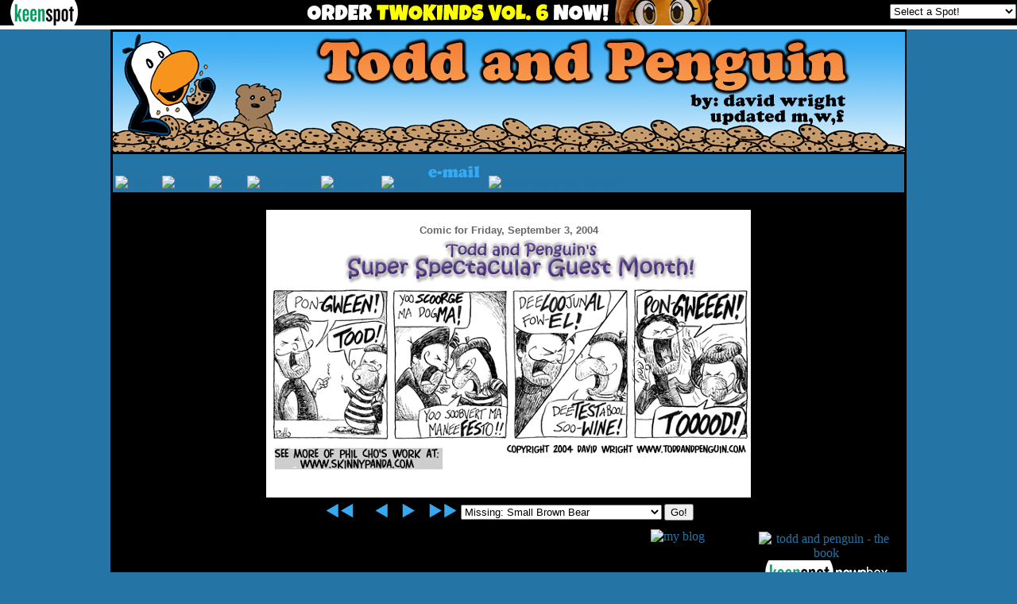

--- FILE ---
content_type: text/html
request_url: http://toddandpenguin.keenspot.com/d/20040903.html
body_size: 6671
content:
<!DOCTYPE html PUBLIC "-//W3C//DTD HTML 4.01 Transitional//EN" "http://www.w3.org/TR/html4/loose.dtd">
<HTML>
<HEAD>
<meta name="keywords" content="penguin,comic,strip,oscar,cat, baby, parent, motherhood, parenthood, funny, goth,goth-girl,bear,todd,jessika,cookie,funny,web,toon,satire,parody,cute,teddy,daily,
cartoon,free,polar,lost,mr. bear, webcomic, penguin live journal icons, penguin wallpaper,">
<meta name="description" content="Comic strip about a cookie loving penguin who lives with a guy named Todd. My tribute to classics such as Calvin and
Hobbes, Bloom County, and Peanuts.">
<META name="GENERATOR" content="IBM NetObjects TopPage V4.0.3  for Windows">
<TITLE>Todd and Penguin--the comic strip</title>

<style>
<!--

/*
Text Link Underline Remover Script- 
� Dynamic Drive (www.dynamicdrive.com)
For full source code, installation instructions,
100's more DHTML scripts, and Terms Of
Use, visit dynamicdrive.com
*/

a{text-decoration:none}
//-->
</style>



<style><!--a:hover{color:black; }--></style>



</head>
<BODY  topmargin="0" leftmargin="0" rightmargin="0" link="#2474A6" vlink="#2474A6" bgcolor="#2474A6">
<script type='text/javascript' src='//keenspot.com/ks_header.js'></script>
<noscript><div style="display:inline;text-align:center"><a href="http://keenspot.com/"><img src="//keenspot.com/images/headerbar-adblockers.gif" width="519" height="32" border="0" alt="This site is supported by advertising Revenue" /></a></div></noscript>

<!-- Venatus Ad Manager - Install in <HEAD> of page -->
<!--<script src="https://hb.vntsm.com/v3/live/ad-manager.min.js" type="text/javascript" data-site-id="61851613935f492ab9f0a999" data-mode="scan" async></script>-->
<script>
(function() {
var vads = document.createElement('script');
vads.setAttribute("data-site-id","61851613935f492ab9f0a999");
vads.dataset.mode="scan";
vads.async = true;
vads.type = 'text/javascript';
vads.src = 'https://hb.vntsm.com/v3/live/ad-manager.min.js';
var vnode = document.getElementsByTagName('head')[0];
vnode.appendChild(vads);
})();
</script>

<!-- / Venatus Ad Manager -->

<!-- Header End -->









<center>
<TABLE border="0" width="1000" bgcolor="#000000">
  <TBODY>
    <TR>
      <TD align="right" valign="top" height="150" background="http://toddandpenguin.keenspot.com/images/TAP_LOGO.jpg"><br>
       </TD>
    </TR>
    <TR>
      <TD align="center" valign="middle" bgcolor="#000000" width="1000" height="42">
      <CENTER>
      <TABLE border="0" bgcolor="#2474A6" width="996" height="38">
        <TBODY>
          <TR>
            <TD align="left" valign="middle">

<a href="http://www.toddandpenguin.com/"><img src="http://www.toddandpenguin.com/images/TAP_HOME.jpg" width="72" height="38" border="0" alt="home"></a>&nbsp;
<a href="http://www.toddandpenguin.com/about.htm"><img src="http://www.toddandpenguin.com/images/TAP_ABOUT.jpg" width="77" height="38" border="0" alt="about"></a>&nbsp;
<a href="http://www.toddandpenguin.com/cast.htm"><img src="http://www.toddandpenguin.com/images/TAP_CAST.jpg" width="61" height="38" border="0" alt="cast"></a>&nbsp;
<a href="http://www.toddandpenguin.com/goodies.htm"><img src="http://www.toddandpenguin.com/images/TAP_DOWNLOADS.jpg" width="131" height="38" border="0" alt="downloads"></a>&nbsp;
<a href="http://www.toddandpenguin.com/archives.htm"><img src="http://www.toddandpenguin.com/images/TAP_ARCHIVES.jpg" width="103" height="38" border="0" alt="archives"></a>&nbsp;
<a href="http://www.toddandpenguin.com/links.htm"><img src="http://www.toddandpenguin.com/images/TAP_LINKS.jpg" width="69" height="38" border="0" alt="links"></a>&nbsp;
<!--EScrambled Email Address Code-->

<!--EScrambled Email Address Code-->

<!--For help with this code go to-->
<!--http://innerpeace.org/escrambler.shtml-->

<script>

<!--

function escramble(){
 var a,b,c,d,e,f,g,h,i
 a='<a href=\"mai'
 b='penguincomic'
 c='\">'
 a+='lto:'
 b+='@'
 e='</a>'
 f=''
 b+='yahoo.com'
 g='<img src=\"'
 h='http://toddandpenguin.keenspot.com/images/TAP_EMAIL.jpg'
 i='\" alt="Email us." border="0">'

 if (f) d=f
 else if (h) d=g+h+i
 else d=b

 document.write(a+b+c+d+e)
}

escramble()

//-->

</script>

<!--End EScrambled Email Address Code-->

<a href="http://www.toddandpenguin.com/comic.rss"><img src="http://www.toddandpenguin.com/images/rssbutton.gif" width="38" height="38" border="0" alt="subscribe to the rss feed"></a>&nbsp;


</TD>
          </TR>
        </TBODY>
      </TABLE>
      </CENTER>
      </TD>
    </TR>
    <TR>
      <TD align="center" valign="top" bgcolor="#000000"><BR><TABLE border="0"  bgcolor="#FFFFFF">
        <TBODY>
          <TR>
            <TD align="center">
            <FONT face="Arial" size="-1" color="#666666"><B><BR>
            Comic for Friday, September 3, 2004<FONT face="Arial" size="-1" color="#666666"> </FONT><BR>
            &nbsp;<img class="ksc" title="" border="0" style="height:323px;width:600px;" src="/comics/tap20040903.gif" width="600" height="323" /><!--Turbo Load-->
<script type="text/javascript">
var turboprev=new Image();
var turbonext=new Image();
turboprev.src="/comics/tap20040901.jpg";
turbonext.src="/comics/tap20040908.jpg";</script>
<!--End Turbo Load-->
</B></FONT><CENTER></CENTER>
            </TD>
          </TR>
        </TBODY>
      </TABLE>
      </TD>
    </TR>
    <TR>
      <TD align="center" valign="middle"><TABLE border="0" cellpadding="0" cellspacing="0">
              <TBODY>
                <TR>
                  <TD><B><FONT size="+1"><FONT size="-1"><a href="/d/2006816.html" ><img border="0" id="first_day1" alt="The first comic" src="/images/first_day.gif" style="height:25px;width:48px;border:0px;" /></a> &nbsp;&nbsp;<a href="/d/20040901.html" rel="prev" accesskey="p"><img border="0" id="previous_day1" alt="Previous comic" src="/images/previous_day.gif" style="height:25px;width:31px;border:0px;" /></a> <a href="/d/20040908.html" rel="next" accesskey="n"><img border="0" id="next_day1" alt="Next comic" src="/images/next_day.gif" style="height:25px;width:31px;border:0px;" /></a> <a href="/" ><img border="0" id="last_day1" alt="Today's comic" src="/images/last_day.gif" style="height:25px;width:48px;border:0px;" /></a></FONT></FONT></B></TD>
                  <TD><B><FONT size="+1"><FONT size="-1"><table border="0" cellspacing="0" cellpadding="0"><tr><td><form name="dropdown" action="http://www.keenspot.com/dropdown.php"><input type="hidden" name="domain" value="toddandpenguin.com" /><select name="section">
<option value="http://toddandpenguin.com/index.html">STORYLINE BROWSER!</option>
<option value="http://toddandpenguin.com/d/20010403.html">17 Magazine</option>
<option value="http://toddandpenguin.com/d/20010417.html">Prank Week</option>
<option value="http://toddandpenguin.com/d/20010424.html">Evolution Calling</option>
<option value="http://toddandpenguin.com/d/20010501.html">Todd's Parents</option>
<option value="http://toddandpenguin.com/d/20010608.html">Jeff Gordon</option>
<option value="http://toddandpenguin.com/d/20010601.html">Penguin vs. Laundry Machine</option>
<option value="http://toddandpenguin.com/d/20010622.html">Snoopy Dance</option>
<option value="http://toddandpenguin.com/d/20010625.html">Penguin's Prayer</option>
<option value="http://toddandpenguin.com/d/20010626.html">Todd vs. Vaccuum</option>
<option value="http://toddandpenguin.com/d/20010709.html">Pizza Bones</option>
<option value="http://toddandpenguin.com/d/20010710.html">ANTS!!</option>
<option value="http://toddandpenguin.com/d/20010712.html">Penguin Meets the Ducks</option>
<option value="http://toddandpenguin.com/d/20010717.html">Penguin Learns to Swim</option>
<option value="http://toddandpenguin.com/d/20010723.html">Penguin in the Supermarket</option>
<option value="http://toddandpenguin.com/d/20010730.html">Monday!</option>
<option value="http://toddandpenguin.com/d/20010731.html">Calvin and Hobbes-ish</option>
<option value="http://toddandpenguin.com/d/20010807.html">ANTS 2 Electric Boogaloo</option>
<option value="http://toddandpenguin.com/d/20010814.html">Todd's Birthday</option>
<option value="http://toddandpenguin.com/d/20010815.html">Dumb Dog</option>
<option value="http://toddandpenguin.com/d/20010816.html">Mr. Bear Breaks His Leg</option>
<option value="http://toddandpenguin.com/d/20010823.html">Todd vs. the Drive Thru</option>
<option value="http://toddandpenguin.com/d/20010827.html">Penguin Chat Room</option>
<option value="http://toddandpenguin.com/d/20010831.html">Penguin Makes Popcorn</option>
<option value="http://toddandpenguin.com/d/20010905.html">Super Penguin</option>
<option value="http://toddandpenguin.com/d/20010911.html">Old Man in the Park</option>
<option value="http://toddandpenguin.com/d/20010913.html">9-11 Tribute</option>
<option value="http://toddandpenguin.com/d/20010914.html">Boxjam Blue</option>
<option value="http://toddandpenguin.com/d/20010919.html">a Living Wage</option>
<option value="http://toddandpenguin.com/d/20010921.html">This Pizza Experience...</option>
<option value="http://toddandpenguin.com/d/20010924.html">Kiss the Chef</option>
<option value="http://toddandpenguin.com/d/20010925.html">Webcomic Fan Mail</option>
<option value="http://toddandpenguin.com/d/20010926.html">Silly Penguin Trix are for Kids</option>
<option value="http://toddandpenguin.com/d/20010927.html">A Solicitor Calls Penguin</option>
<option value="http://toddandpenguin.com/d/20010928.html">Girl's Magazines</option>
<option value="http://toddandpenguin.com/d/20011001.html">National Cookie Month</option>
<option value="http://toddandpenguin.com/d/20011005.html">Goodbye Ducks</option>
<option value="http://toddandpenguin.com/d/20011008.html">mope mope mope</option>
<option value="http://toddandpenguin.com/d/20011015.html">Trick or Treat</option>
<option value="http://toddandpenguin.com/d/20011016.html">Penguin Saves a Pumpkin</option>
<option value="http://toddandpenguin.com/d/20011023.html">Sally's Dance</option>
<option value="http://toddandpenguin.com/d/20011102.html">This Will Keep You Awake!</option>
<option value="http://toddandpenguin.com/d/20011105.html">Thrill of Victory</option>
<option value="http://toddandpenguin.com/d/20011112.html">Dear Santa</option>
<option value="http://toddandpenguin.com/d/20011119.html">Penguin Facts</option>
<option value="http://toddandpenguin.com/d/20011127.html">Infomercial</option>
<option value="http://toddandpenguin.com/d/20011205.html">Do We Have a Saw?</option>
<option value="http://toddandpenguin.com/d/20011211.html">Penguin Finds a Puppy</option>
<option value="http://toddandpenguin.com/d/20020225.html">Trading Spaces</option>
<option value="http://toddandpenguin.com/d/20020529.html">Car Seat</option>
<option value="http://toddandpenguin.com/d/20020607.html">Pet the Penguin</option>
<option value="http://toddandpenguin.com/d/20020805.html">You May Have Already Won</option>
<option value="http://toddandpenguin.com/d/20020810.html">Penguin Subscribes to Magazines</option>
<option value="http://toddandpenguin.com/d/20020915.html">A Call to Dad</option>
<option value="http://toddandpenguin.com/d/20020923.html">Due to League Restrictions...</option>
<option value="http://toddandpenguin.com/d/20020918.html">Meeting People is Easy</option>
<option value="http://toddandpenguin.com/d/20020925.html">Women Are Complicated</option>
<option value="http://toddandpenguin.com/d/20021023.html">Todd's Date</option>
<option value="http://toddandpenguin.com/d/20021224.html">Christmas Spirit</option>
<option value="http://toddandpenguin.com/d/20030220.html">Waiting for Cookies</option>
<option value="http://toddandpenguin.com/d/20030305.html">Todd Sees Holly</option>
<option value="http://toddandpenguin.com/d/20030409.html">Todd's First Date with Holly</option>
<option value="http://toddandpenguin.com/d/20030430.html">Holly Meets Penguin</option>
<option value="http://toddandpenguin.com/d/20030506.html">Balloons</option>
<option value="http://toddandpenguin.com/d/20030519.html">Prize in the Cereal Box</option>
<option value="http://toddandpenguin.com/d/20030528.html">Farewell Sally</option>
<option value="http://toddandpenguin.com/d/20030609.html">Penguin Meets Jessika</option>
<option value="http://toddandpenguin.com/d/20030630.html">Super Saver Card</option>
<option value="http://toddandpenguin.com/d/20030728.html">Penguin Tries to Make a Friend</option>
<option value="http://toddandpenguin.com/d/20030804.html">PBS</option>
<option value="http://toddandpenguin.com/d/20030813.html">Penguin Calls Todd at Work</option>
<option value="http://toddandpenguin.com/d/20030815.html">Penguin Takes a Quiz</option>
<option value="http://toddandpenguin.com/d/20030825.html">A Sunday Well Spent</option>
<option value="http://toddandpenguin.com/d/20030827.html">Holly Wants to Talk</option>
<option value="http://toddandpenguin.com/d/20030901.html">Penguin Meets Oscar</option>
<option value="http://toddandpenguin.com/d/20030908.html">Penguin Calls Tech Support</option>
<option value="http://toddandpenguin.com/d/20030910.html">the Litterbox</option>
<option value="http://toddandpenguin.com/d/20030917.html">Calvin and Hobbes Tribute</option>
<option value="http://toddandpenguin.com/d/20030919.html">Charlie the Plant</option>
<option value="http://toddandpenguin.com/d/20030922.html">Unfinished Symphony</option>
<option value="http://toddandpenguin.com/d/20030929.html">Jessika vs. CamGirls</option>
<option value="http://toddandpenguin.com/d/20031027.html">Return of Charlie the Pumpkin</option>
<option value="http://toddandpenguin.com/d/20031029.html">The Great Pumpkin</option>
<option value="http://toddandpenguin.com/d/20031103.html">Happy Birthday Mom</option>
<option value="http://toddandpenguin.com/d/20031105.html">Jessika vs. Burger Shack</option>
<option value="http://toddandpenguin.com/d/20031107.html">Oscar's Business Plan</option>
<option value="http://toddandpenguin.com/d/20031112.html">Bug!!</option>
<option value="http://toddandpenguin.com/d/20031117.html">Jessika vs. Online Quizzes</option>
<option value="http://toddandpenguin.com/d/20031117.html">The Nightmare</option>
<option value="http://toddandpenguin.com/d/20031119.html">Trashcan Jenga</option>
<option value="http://toddandpenguin.com/d/20031201.html">Oscar Meets Mr. Bear</option>
<option value="http://toddandpenguin.com/d/20031205.html">Holly was thinking...</option>
<option value="http://toddandpenguin.com/d/20031210.html">Snow Day</option>
<option value="http://toddandpenguin.com/d/20031222.html">Making His List</option>
<option value="http://toddandpenguin.com/d/20031223.html">Jessika vs. Christmas</option>
<option value="http://toddandpenguin.com/d/20031224.html">twas the night before Christmas</option>
<option value="http://toddandpenguin.com/d/20040112.html">Computer Problem</option>
<option value="http://toddandpenguin.com/d/20040123.html">Jessika vs. Bloggers</option>
<option value="http://toddandpenguin.com/d/20040830.html">The Iceman Cometh</option>
<option value="http://toddandpenguin.com/d/20040128.html">Todd's Shirt</option>
<option value="http://toddandpenguin.com/d/20040130.html">The Accident</option>
<option value="http://toddandpenguin.com/d/20040401.html">April Fool's 2004</option>
<option value="http://toddandpenguin.com/d/20040414.html">the early years</option>
<option value="http://toddandpenguin.com/d/20040609.html">&@#&!!</option>
<option value="http://toddandpenguin.com/d/20040611.html">somethings happening here</option>
<option value="http://toddandpenguin.com/d/20040621.html">Into the Void</option>
<option value="http://toddandpenguin.com/d/20040712.html">Everything in it's right place</option>
<option value="http://toddandpenguin.com/d/20040714.html">Shake It</option>
<option value="http://toddandpenguin.com/d/20040716.html">Prelude to a Bearnapping!</option>
<option value="http://toddandpenguin.com/d/20040830.html" selected="selected">Missing: Small Brown Bear</option>
<option value="http://toddandpenguin.com/d/20041004.html">Dr. Bill</option>
<option value="http://toddandpenguin.com/d/20041013.html">The Wig</option>
<option value="http://toddandpenguin.com/d/20041015.html">You're Fired!</option>
<option value="http://toddandpenguin.com/d/20041018.html">The Proposal</option>
<option value="http://toddandpenguin.com/d/20041027.html">Halloween 2004</option>
<option value="http://toddandpenguin.com/d/20041101.html">Unwashed Masses</option>
<option value="http://toddandpenguin.com/d/20041103.html">Busted!</option>
<option value="http://toddandpenguin.com/d/20041110.html">Changes</option>
<option value="http://toddandpenguin.com/d/20041119.html">Offensive TV</option>
<option value="http://toddandpenguin.com/d/20041124.html">Thanksgiving 2004</option>
<option value="http://toddandpenguin.com/d/20041126.html">Buy Nothing</option>
<option value="http://toddandpenguin.com/d/20041129.html">Jessika's Future Job Prospects</option>
<option value="http://toddandpenguin.com/d/20041201.html">Embarrassed</option>
<option value="http://toddandpenguin.com/d/20041208.html">Penguin Has a Crush</option>
<option value="http://toddandpenguin.com/d/20041213.html">Todd Finds a Job</option>
<option value="http://toddandpenguin.com/d/20041215.html">Oscar Tries to be Good</option>
<option value="http://toddandpenguin.com/d/20041218.html">Mopey Penguin Blues</option>
<option value="http://toddandpenguin.com/d/20041219.html">Flight!</option>
<option value="http://toddandpenguin.com/d/20041220.html">The week Before Christmas</option>
<option value="http://toddandpenguin.com/d/20041229.html">Oscar Being Oscar</option>
<option value="http://toddandpenguin.com/d/20050103.html">New Years Revolutions</option>
<option value="http://toddandpenguin.com/d/20050110.html">Cat Out of the Bag</option>
<option value="http://toddandpenguin.com/d/20050112.html">Todd Pops the Question</option>
<option value="http://toddandpenguin.com/d/20050124.html">Box of Dreams</option>
<option value="http://toddandpenguin.com/d/20050214.html">Jessika: what's wrong?</option>
<option value="http://toddandpenguin.com/d/20050221.html">Penguin's wig</option>
<option value="http://toddandpenguin.com/d/20050225.html">Day in the life of a cat</option>
<option value="http://toddandpenguin.com/d/20050228.html">First Keenspot Comic!</option>
<option value="http://toddandpenguin.com/d/20050301.html">Daily Grind</option>
<option value="http://toddandpenguin.com/d/20050303.html">Penguin vs. Scott Kurtz!</option>
<option value="http://toddandpenguin.com/d/20050304.html">Nermal was just asking for it</option>
<option value="http://toddandpenguin.com/d/20050309.html">today in the news...</option>
<option value="http://toddandpenguin.com/d/20050310.html">Jessika: relief</option>
<option value="http://toddandpenguin.com/d/20050311.html">Waiting for cookies, again...</option>
<option value="http://toddandpenguin.com/d/20050314.html">Todd's going the distance</option>
<option value="http://toddandpenguin.com/d/20050317.html">Oscar's blog</option>
<option value="http://toddandpenguin.com/d/20050318.html">Bombshell!</option>
<option value="http://toddandpenguin.com/d/20050323.html">pomegranates</option>
<option value="http://toddandpenguin.com/d/20050324.html">waiting for the bathroom!</option>
<option value="http://toddandpenguin.com/d/20050325.html">up next on the news...</option>
<option value="http://toddandpenguin.com/d/20050328.html">bad news</option>
<option value="http://toddandpenguin.com/d/20050329.html">Penguin's Fantastic Journey begins</option>
<option value="http://toddandpenguin.com/d/20050404.html">Fantastic Journey: Snoopy</option>
<option value="http://toddandpenguin.com/d/20050408.html">FJ: Calvin and Hobbes</option>
<option value="http://toddandpenguin.com/d/20050412.html">FJ:the Yellow Kid</option>
<option value="http://toddandpenguin.com/d/20050413.html">FJ: Krazy Kat</option>
<option value="http://toddandpenguin.com/d/20050414.html">FJ: Taking Up Space</option>
<option value="http://toddandpenguin.com/d/20050422.html">FJ: an old friend</option>
<option value="http://toddandpenguin.com/d/20050429.html">FJ: Grand Finale!</option>
<option value="http://toddandpenguin.com/d/20050502.html">Complications in the plan</option>
<option value="http://toddandpenguin.com/d/20050509.html">Jessika's List</option>
<option value="http://toddandpenguin.com/d/20050511.html">Penguin realizes</option>
<option value="http://toddandpenguin.com/d/20050512.html">Penguin prepares to leave</option>
<option value="http://toddandpenguin.com/d/20050516.html">Jessika vs. School</option>
<option value="http://toddandpenguin.com/d/20050517.html">the boys look for a place</option>
<option value="http://toddandpenguin.com/d/20050519.html">Jessika vs. Britney Spears</option>
<option value="http://toddandpenguin.com/d/20050523.html">Todd and Holly get married</option>
<option value="http://toddandpenguin.com/d/20050526.html">Jessika's Summer Vacation</option>
<option value="http://toddandpenguin.com/d/20050527.html">Charlie the plant begs for mercy</option>
<option value="http://toddandpenguin.com/d/20050530.html">Penguin finds a guinea pig</option>
<option value="http://toddandpenguin.com/d/20050607.html">the toilet seat debate</option>
<option value="http://toddandpenguin.com/d/20050610.html">packing for the move</option>
<option value="http://toddandpenguin.com/d/20050616.html">the cool kind of mutant</option>
<option value="http://toddandpenguin.com/d/20050620.html">Jessika hates</option>
<option value="http://toddandpenguin.com/d/20050621.html">Jessika vs. bloggers...again</option>
<option value="http://toddandpenguin.com/d/20050622.html">Penguin consults Mr. Bear</option>
<option value="http://toddandpenguin.com/d/20050624.html">Penguin and Jessika make up</option>
<option value="http://toddandpenguin.com/d/20050627.html">Oscar's Parenting Advice part 1</option>
<option value="http://toddandpenguin.com/d/20050704.html">Holly finds a house</option>
<option value="http://toddandpenguin.com/d/20050705.html">another bombshell</option>
<option value="http://toddandpenguin.com/d/20050707.html">Todd tries to deal</option>
<option value="http://toddandpenguin.com/d/20050715.html">Penguin vs. DJ Coffman</option>
<option value="http://toddandpenguin.com/d/20050718.html">Jessika's wardrobe</option>
<option value="http://toddandpenguin.com/d/20050720.html">moving day</option>
<option value="http://toddandpenguin.com/d/20050722.html">Goodbye</option>
<option value="http://toddandpenguin.com/d/20050723.html">Jessika looks inward</option>
<option value="http://toddandpenguin.com/d/20050725.html">Todd's manliness in doubt</option>
<option value="http://toddandpenguin.com/d/20050801.html">Penguin v. Oscar pic-war</option>
<option value="http://toddandpenguin.com/d/20050811.html">scary movie night</option>
<option value="http://toddandpenguin.com/d/20050812.html">Super Penguin again</option>
<option value="http://toddandpenguin.com/d/20050823.html">Penguin meets Bobby</option>
<option value="http://toddandpenguin.com/d/20050824.html">those are the good towels!</option>
<option value="http://toddandpenguin.com/d/20050825.html">Jessika's spectral dragon</option>
<option value="http://toddandpenguin.com/d/20050826.html">Todd gets his dream job!</option>
<option value="http://toddandpenguin.com/d/20050830.html">video music awards</option>
<option value="http://toddandpenguin.com/d/20050831.html">may cause what?</option>
<option value="http://toddandpenguin.com/d/20050901.html">is something wrong?</option>
<option value="http://toddandpenguin.com/d/20050905.html">Hurricane Katrina</option>
<option value="http://toddandpenguin.com/d/20050913.html">Penguin's sacrifice</option>
<option value="http://toddandpenguin.com/d/20050916.html">writing is hard work</option>
<option value="http://toddandpenguin.com/d/20050919.html">to all you image thiefs</option>
<option value="http://toddandpenguin.com/d/20050922.html">baby names</option>
<option value="http://toddandpenguin.com/d/20050923.html">do all cats do this?</option>
<option value="http://toddandpenguin.com/d/20051003.html">Todd at work</option>
<option value="http://toddandpenguin.com/d/20051010.html">Holly feels fat</option>
<option value="http://toddandpenguin.com/d/20051021.html">baby mega mart</option>
<option value="http://toddandpenguin.com/d/20051024.html">a REAL scary movie!!</option>
<option value="http://toddandpenguin.com/d/20051025.html">trick-or-treat?</option>
<option value="http://toddandpenguin.com/d/20051026.html">those plastic milk rings</option>
<option value="http://toddandpenguin.com/d/20051027.html">Heeeeee's back!</option>
<option value="http://toddandpenguin.com/d/20051102.html">Todd's parents prelude</option>
<option value="http://toddandpenguin.com/d/20051103.html">Mr. Bear's cookie eyes</option>
<option value="http://toddandpenguin.com/d/20051107.html">Todd's parents visit</option>
<option value="http://toddandpenguin.com/d/20051124.html">Thanksgiving '05</option>
<option value="http://toddandpenguin.com/d/20051128.html">Baby questions</option>
<option value="http://toddandpenguin.com/d/20051129.html">Why Penguin wears the wig</option>
<option value="http://toddandpenguin.com/d/20051130.html">more questions</option>
<option value="http://toddandpenguin.com/d/20051201.html">Todd hears the baby</option>
<option value="http://toddandpenguin.com/d/20051205.html">in the Christmas spirit</option>
<option value="http://toddandpenguin.com/d/20051206.html">Penguin hears the baby</option>
<option value="http://toddandpenguin.com/d/20051207.html">an overwhelming sense of dread</option>
<option value="http://toddandpenguin.com/d/20060123.html">faith devotion and loss</option>
<option value="http://toddandpenguin.com/d/20060329.html">Bandages, bandages, bandages</option>
<option value="http://toddandpenguin.com/d/20060401.html">Dilbert April Fool's comic</option>
<option value="http://toddandpenguin.com/d/20060403.html">Penguin hangs with the cool kids</option>
<option value="http://toddandpenguin.com/d/20060519.html">Mr. Bear needs help</option>
<option value="http://toddandpenguin.com/d/20060602.html">REDRAWN CLASSIC - Trashcan Jenga</option>
<option value="http://toddandpenguin.com/d/20060605.html">Todd's bet to give up soda</option>
<option value="http://toddandpenguin.com/d/20060626.html">Todd vs. the pizza guy</option>
<option value="http://toddandpenguin.com/d/20060705.html">Oscar visits the Guinea pig</option>
<option value="http://toddandpenguin.com/d/20060707.html">Todd gets a flat</option>
<option value="http://toddandpenguin.com/d/20060721.html">Generic cat food</option>
<option value="http://toddandpenguin.com/d/20060724.html">Insert foot into mouth</option>
<option value="http://toddandpenguin.com/d/20060726.html">the birds</option>
<option value="http://toddandpenguin.com/d/20060821.html">Back to school,</option>
<option value="http://toddandpenguin.com/d/20060823.html">Todd makes a stand!</option>
<option value="http://toddandpenguin.com/d/20060904.html">People who hate people</option>
<option value="http://toddandpenguin.com/d/20060913.html">Angel kitty</option>
<option value="http://toddandpenguin.com/d/20060925.html">Holly's journal and the big news</option>
<option value="http://toddandpenguin.com/d/20061013.html">Cat Fancy</option>
<option value="http://toddandpenguin.com"the suicidal plant">the suicidal plant,</option>
<option value="http://toddandpenguin.com/d/20061024.html">Charlie the pumpkin returns!</option>
<option value="http://toddandpenguin.com/d/20061030.html">Halloween 2007</option>
<option value="http://toddandpenguin.com/d/20061101.html">Guest month November 2007 begins</option>
<option value="http://toddandpenguin.com/d/20061130.html">last of Guest Month comics</option>
<option value="http://toddandpenguin.com/d/20061204.html">'tis the season</option>
<option value="http://toddandpenguin.com/d/20061211.html">Dear Santa</option>
<option value="http://toddandpenguin.com/d/20061225.html">Christmas 2007- Watterson tribute</option>
<option value="http://toddandpenguin.com/d/20061227.html">Belly rubs!</option>
<option value="http://toddandpenguin.com/d/20070507.html">Todd prepares for the baby</option>
<option value="http://toddandpenguin.com/d/20070514.html">Penguin asks about the other baby</option>
<option value="http://toddandpenguin.com/d/20070620.html">The baby is coming!</option>
<option value="http://toddandpenguin.com/d/20070905.html">Penguin runs away</option>
<option value="http://toddandpenguin.com/d/20071210.html">A dog in the house</option>
<option value="http://toddandpenguin.com/d/20080421.html">Something happens to Sicily</option>
</select>&nbsp;<input type="submit" value="Go!" /></form></td></tr></table>
</FONT></FONT></B></TD>
                </TR>
              </TBODY>
            </TABLE>
</TD>
    </TR>
    <TR>
      <TD align="center" valign="middle">
      <center>
      <TABLE border="0" width="980">
        <TBODY>
          <TR>
            <TD width="620" align="center" valign="top" bgcolor="#000000">
            </TD>
            <TD width="*" align="center" valign="top"></TD>
<TD width="175" align="center" valign="top"> <a href="http://www.idrawcomics.com"><img src="http://www.toddandpenguin.com/images/IDCbutton160x160.jpg" width="160" height="160"  alt="my blog" border="0"></a>
</TD>
<TD width="5" align="center" valign="top"></TD>

            <TD width="175" valign="top" align="center"><TABLE border="0">
              <TBODY>
                
          <TR>
            <TD align="center" valign="top">
           
<a href="http://www.keenspot.com/paypalstore/sectionDisplay.php?todd_and_penguin">
<img src="http://www.toddandpenguin.com/images/tapbook160x160.jpg" width="160" height="160"  alt="todd and penguin - the book" border="0"></a>
<br>
            <script src="http://www.keenspot.com/ks_Gnewsbox.js" type="text/javascript"></script><br>

</TD>


                </TR>
              </TBODY>
            </TABLE>
            </TD>
          </TR>
        </TBODY>
      </TABLE></center><BR>
        <FONT size="-1" color="#2474A6">All content � 2000-2008 David Wright. All
      rights reserved.</FONT><BR>
      <FONT size="-1" color="#2474A6">
      Best enjoyed with a plate of warm cookies
      and your cold beverage of choice. <BR>
     <a href="http://www.keenspot.com/privacy.html"> Please read our Privacy Policy.</A></font>
      <BR>
      </TD>
    </TR>
  </TBODY>
</TABLE></center>
</BODY>
</HTML>
